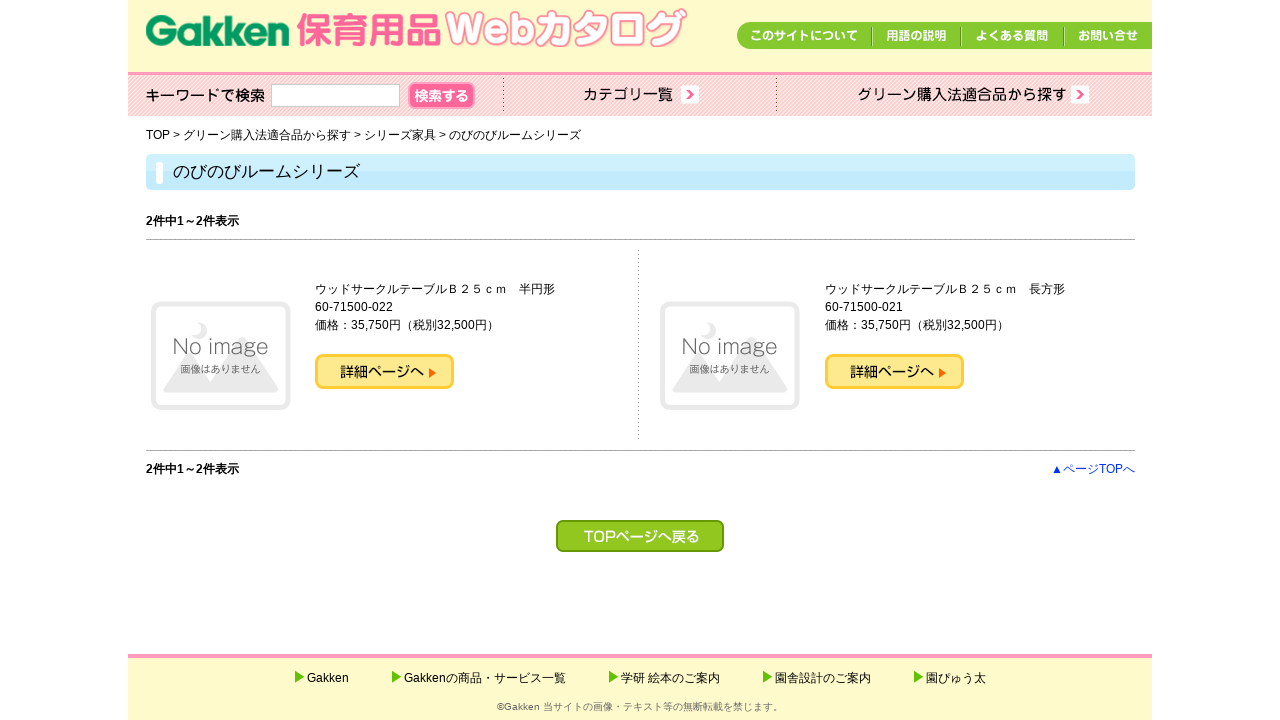

--- FILE ---
content_type: text/html; charset=UTF-8
request_url: https://catalog.hoikucan.jp/green/90/000
body_size: 6821
content:
<!DOCTYPE html>
<html dir="ltr" lang="ja">
<head>
<meta charset="utf-8">
<!-- Google tag (gtag.js) -->
<script async src="https://www.googletagmanager.com/gtag/js?id=G-L0TNFSV5GZ"></script>
<script>
  window.dataLayer = window.dataLayer || [];
  function gtag(){dataLayer.push(arguments);}
  gtag('js', new Date());

  gtag('config', 'G-L0TNFSV5GZ');
</script>
<title>のびのびルームシリーズ | シリーズ家具 | グリーン購入法適合品から探す | 学研 保育用品Webカタログ</title>
<meta name="keywords" content="">
<meta name="description" content="">
<link rel="shortcut icon" href="/favicon.ico">
<link rel="stylesheet" type="text/css" href="/css/reset.css"/><link rel="stylesheet" type="text/css" href="/css/common.css"/><link rel="stylesheet" type="text/css" href="/css/contents.css"/>

<meta property="og:title" content="のびのびルームシリーズ | シリーズ家具 | グリーン購入法適合品から探す | 学研 保育用品Webカタログ">
<meta property="og:type" content="article">
<meta property="og:url" content="https://catalog.hoikucan.jp/green/90/000">
<meta property="og:site_name" content="学研 保育用品Webカタログ">
<meta property="og:image" content="/img/fb_ogp.png">

<!--[if lt IE 9]><script src="//html5shiv.googlecode.com/svn/trunk/html5.js"></script><![endif]-->

<script type="text/javascript" src="/js/ga.js"></script></head>

<body>

<div id="container">

<!-- ////////// PageHeader ////////// -->
<header>
<h1><a href="/"><img src="/img/common/header_logo.png" alt="Gakken 保育用品 Webカタログ"></a></h1>
<nav id="menu">
<ul>
<li><a href="/about"><img src="/img/common/menu_about.png" width="135" height="27" alt="このサイトについて"></a></li>
<li><a href="javascript:void(0);" onClick="window.open('/word','new','width=1050,height=600,top=100,left='+(window.screen.width-1050)/2+',scrollbars=1,resizable=1');return false;"><img src="/img/common/menu_word.png" width="89" height="27" alt="用語の説明"></a></li>
<li><a href="/faq"><img src="/img/common/menu_faq.png" width="103" height="27" alt="よくある質問"></a></li>
<li><a href="https://contact.gakken.jp/user/op_enquete.gsp?sid=1168&mid=000350Kb&hid=D2Ehk7Cc4_0"><img src="/img/common/menu_contact.png" width="88" height="27" alt="お問い合せ"></a></li>
</ul>
</nav><!--/#menu-->

<nav id="Global">
<ul>
<li id="search">
  <ul>
    <li><img src="/img/common/txt_search.png" width="119" height="15" alt="キーワードで検索"></li>
    <li>
      <form action="/search" id="ItemFrontSearchForm" method="get" accept-charset="utf-8">      <input name="keyword" type="text" id="ItemFrontKeyword"/>      <input type="submit" value="">
      </form>    </li>
  </ul>
</li>
<li id="category"><a href="/category"><img src="/img/common/nav_category.png" width="273" height="41" alt="カテゴリ一覧"></a></li>
<li id="green"><a href="/green"><img src="/img/common/nav_green.png" width="376" height="41" alt="グリーン購入法適合品から探す"></a></li>
</ul>
</nav><!--/#Global-->
</header>

<nav id="breadcrumbs"><span itemscope itemtype="http://data-vocabulary.org/Breadcrumb"><a href="/" class="bcHome" itemprop="url"><span itemprop="title">TOP</span></a></span> > <span itemscope itemtype="http://data-vocabulary.org/Breadcrumb"><a href="/green" class="bcHome" itemprop="url"><span itemprop="title">グリーン購入法適合品から探す</span></a></span> > <span itemscope itemtype="http://data-vocabulary.org/Breadcrumb"><a href="/green/90" class="bcHome" itemprop="url"><span itemprop="title">シリーズ家具</span></a></span> > <span itemscope itemtype="http://data-vocabulary.org/Breadcrumb"><span itemprop="title">のびのびルームシリーズ</span></span></nav>
<!-- ////////// PageContents ////////// -->
<div id="wrapper">

<div class="leadArea">
</div>

<!-- ////////// MainContents ////////// -->
<div id="main">


<h1 class="typeTxt">のびのびルームシリーズ</h1>


<div class="pagenation">
<nav>
<span class="pnResult">2件中1～2件表示</span><span class="prev disabled">&lt;&lt; 前の30件</span><span class="next disabled">次の30件 &gt;&gt;</span></nav>


</div><!--/.pagenation-->


<div class="thumbnailM">

<section class="btm">

<div class="itemInner">
<figure><a href="/item/09/030/60-71500-022" class="itemImg"><img src="/images/no_image/9567/0000/150" alt=""/></a></figure>
<div class="itemBox">
<h2>ウッドサークルテーブルＢ２５ｃｍ　半円形</h2>
<span>60-71500-022<br>
価格：35,750円（税別32,500円）
</span>

<div class="btnArea">
<ul>
<li><a href="/item/60-71500-022"><img src="/img/common/btn_detail.png" width="140" height="35" alt="詳細ページへ"></a></li>
</ul>
</div><!--/.btnArea-->
</div><!--/.itemBox-->
</div><!--/.inner-->
</section>
<section class="btm">

<div class="itemInner">
<figure><a href="/item/09/030/60-71500-021" class="itemImg"><img src="/images/no_image/9566/0000/150" alt=""/></a></figure>
<div class="itemBox">
<h2>ウッドサークルテーブルＢ２５ｃｍ　長方形</h2>
<span>60-71500-021<br>
価格：35,750円（税別32,500円）
</span>

<div class="btnArea">
<ul>
<li><a href="/item/60-71500-021"><img src="/img/common/btn_detail.png" width="140" height="35" alt="詳細ページへ"></a></li>
</ul>
</div><!--/.btnArea-->
</div><!--/.itemBox-->
</div><!--/.inner-->
</section>

</div><!--/.thumbnailM-->


<div class="pagenation btm">
<nav>
<span class="pnResult">2件中1～2件表示</span><span class="prev disabled">&lt;&lt; 前の30件</span><span class="next disabled">次の30件 &gt;&gt;</span></nav>

<div class="pageTop"><a href="javascript:void(0);">▲ページTOPへ</a></div>

</div><!--/.pagenation-->


<div class="btnPageTop">
<a href="/"><img src="/img/common/btn_top.png" width="168" height="32" alt="TOPページへ戻る"></a>
</div>


</div><!--/#main-->

</div><!--/#wapper-->

<!-- ////////// PageFooter ////////// -->
<footer>
<ul>
<li><a href="https://www.corp-gakken.co.jp/">Gakken</a></li>
<li><a href="https://www.corp-gakken.co.jp/business/">Gakkenの商品・サービス一覧</a></li>
<li><a href="http://hoikucan.jp/ehon/">学研 絵本のご案内</a></li>
<li><a href="/ensha/">園舎設計のご案内</a></li>
<li><a href="http://hoikucan.jp/enpyuta/teacher/">園ぴゅう太</a></li>
</ul>
<small>&copy;Gakken 当サイトの画像・テキスト等の無断転載を禁じます。</small>
</footer>

</div><!--/#container-->

<!-- ////////// includeJS ////////// -->
<script type="text/javascript" src="/js/jquery.min.js"></script><script type="text/javascript" src="/js/matchHeight.js"></script><script type="text/javascript" src="/js/contents.js"></script></body>
</html>


--- FILE ---
content_type: text/css
request_url: https://catalog.hoikucan.jp/css/common.css
body_size: 5990
content:
@charset "utf-8";
/* =======================================

	CommonElements

======================================= */
html {
	height: 100%;
}

body{
	height: 100%;
	min-width: 1024px;
	font-size: 12px;
	line-height: 1.5;
	color: #000;
	text-align: left;
	background: #FFF;
}
a:link { text-decoration:underline; color: #0033ff;}
a:visited { text-decoration:underline; color: #0033ff;}
a:active { text-decoration:underline; color: #0033ff;}
a:hover { text-decoration:none; color: #0033ff;}

@font-face {
	font-family: 'icon';
	src:url('/fonts/icon.eot?6thu6o');
	src:url('/fonts/icon.eot?6thu6o#iefix') format('embedded-opentype'),
		url('/fonts/icon.ttf?6thu6o') format('truetype'),
		url('/fonts/icon.woff?6thu6o') format('woff'),
		url('/fonts/icon.svg?6thu6o#icon') format('svg');
	font-weight: normal;
	font-style: normal;
}

.icon {
	/* use !important to prevent issues with browser extensions that change fonts */
	font-family: 'icon' !important;
	speak: none;
	font-style: normal;
	font-weight: normal;
	font-variant: normal;
	text-transform: none;
	line-height: 1;

	/* Better Font Rendering =========== */
	-webkit-font-smoothing: antialiased;
	-moz-osx-font-smoothing: grayscale;
}

#container {
	width: 1024px;
	margin: 0 auto;
	position: relative;
	height: auto !important;
	min-height: 100%;
}

/* ------------------------------------
	header
------------------------------------ */
header {
	width: 1024px;
	background: #fffacc;
	position: relative;
}

header h1 {
	margin: 8px 0 20px 18px;
	float: left;
}

header #menu ul {
	position: absolute;
	top: 22px;
	right: 0;
}

header #menu li {
	float: left;
}

header #menu li a {
	display: block;
}

header #Global > ul {
	width: 1024px;
	overflow: hidden;
	border-top: 3px solid #ff9bbd;
	background: url(/img/common/nav_bg.png) right top repeat;
}

header #Global li {
	float: left;
}

header #Global li > a {
	display: block;
}

header #Global li#search ul {
	width: 357px;
	margin: 0 0 0 18px;
	display: table;
	vertical-align: middle;
	text-align: left;
}

header #Global li#search ul li {
	height: 41px;
	display: table-cell;
	vertical-align: middle;
	float: none;
}

header #Global li#search ul li img {
	margin: 0 5px 0 0;
	vertical-align: middle;
}

header #Global li#search ul li input[type="text"]{
	width: 107px;
	margin: 0 5px 0 0;
	padding: 3px 10px;
	vertical-align: middle;
	border: 1px solid #CCC;
}

header #Global li#search ul li input[type="submit"]{
	width: 67px;
	height: 27px;
	margin: 0 25px 0 0;
	vertical-align: middle;
	border: none;
	cursor: pointer;
	background: url(/img/common/btn_search.png) no-repeat center center;
}

header #Global li#category {
	width: 273px;
	height: 41px;
	display: block;
	background: url(/img/common/nav_category_hov.png) center center no-repeat;
}

header #Global li#green {
	width: 376px;
	height: 41px;
	display: block;
	background: url(/img/common/nav_green_hov.png) center center no-repeat;
}

header #Global li a:hover {
	opacity: 0;
	filter: alpha(opacity=0);
	-webkit-filter: opacity(0);
	-moz-filter: opacity(0);
	-webkit-transition: 0.3s ease-in-out;
	-moz-transition: 0.3s ease-in-out;
	-o-transition: 0.3s ease-in-out;
	transition: 0.3s ease-in-out;
}

/* ------------------------------------
	#wrapper
------------------------------------ */
#wrapper {
	width: 989px;
	margin: 0 auto ;
	padding: 0 0 120px;
}

/* ------------------------------------
	#main
------------------------------------ */
#main h1.typeImg,
#main h1.typeTxt {
	height: 30px;
	margin: 0 0 20px;
	padding: 3px 10px;
	line-height: 1.8;
	font-size: 1.4em;
	border-radius: 5px;
}

#main h1.typeImg {
	background: url(/img/common/title_bg_g.png) repeat left top;
}

#main h1.typeTxt {
	background: url(/img/common/title_bg_b.png) repeat left top;
}

#main h1:before {
	content: "";
	width: 7px;
	height: 22px;
	margin: 0 5px 0 0;
	display: inline-block;
	vertical-align: middle;
	background: #FFF;
	border-radius: 5px;
}

#main h1.typeTxt:before {
	margin: 0 10px 0 0;
}

#main h1 img {
	vertical-align: middle;
}

#main p {
	margin: 0 0 1em 0;
}

/* ------------------------------------
	footer
------------------------------------ */
footer {
	width: 100%;
	height: 57px;
	position: absolute;
	bottom: 0;
	margin: 40px 0 0 0;
	padding: 0 0 5px 0;
	text-align: center;
	border-top: 4px solid #ff9bbd;
	background: #fffacc;
}

footer ul {
	padding: 10px 0;
}

footer ul li {
	margin: 0 20px;
	display: inline-block;
}

footer ul li:before {
	margin: 0 3px 0 0;
	font-family: 'icon';
	content: "\e900";
	color: #61c201;
}

footer ul li a:link,
footer ul li a:visited,
footer ul li a:active,
footer ul li a:hover {
	color: #000;
	text-decoration: none;
}

footer ul li a:hover {
	text-decoration: underline;
}

footer small {
	color: #666;
}

/* ------------------------------------
	pagetop
------------------------------------ */
.pageTop {
	margin: 5px 0 0 0;
	text-align: right;
}

.pageTop a {
	text-decoration: none;
}

.pageTop a:hover {
	text-decoration: underline;
}

/* ------------------------------------
	hover
------------------------------------ */
header #menu li a:hover,
header #Global li#search input[type="submit"]:hover {
	opacity: 0.6;
	filter: alpha(opacity=60);
	-webkit-filter: opacity(0.6);
	-moz-filter: opacity(0.6);
	-webkit-transition: 0.3s ease-in-out;
	-moz-transition: 0.3s ease-in-out;
	-o-transition: 0.3s ease-in-out;
	transition: 0.3s ease-in-out;
}

/* =====================================
	ClearFixElements
===================================== */
.clearfix:before,
#wrapper:before,
.clearfix:after,
#wrapper:after {
	content: " ";
	display: table;
}
.clearfix:after,
#wrapper:after {
	clear: both;
}
.clearfix,
#wrapper {
	*zoom: 1;
}


--- FILE ---
content_type: text/css
request_url: https://catalog.hoikucan.jp/css/contents.css
body_size: 12021
content:
@charset "utf-8";
/* =======================================

	ContentsElements

======================================= */
/* ------------------------------------
	breadcrumbs
------------------------------------ */
#breadcrumbs {
	width: 989px;
	margin: 0 auto;
	padding: 10px 0;
}

#breadcrumbs a {
	color: #000;
	text-decoration: none;
}

#breadcrumbs a:hover {
	text-decoration: underline;
}

/* ------------------------------------
	category list
------------------------------------ */
.catList {
	overflow: hidden;
}

.catList section {
	float: left;
}

.catList section .itemInner {
	padding: 0 0 10px 0;
	overflow: hidden;
}

.catList section.even .itemInner {
	width: 478px;
	margin: 0 15px 30px 0;
}

.catList section.odd .itemInner {
	width: 479px;
	margin: 0 0 30px 16px;
}

.catList section .itemImg {
	display: inline-block;
	overflow: hidden;
	vertical-align: bottom;
}

.catList section .itemImg img {
	width: 90px;
	height: auto;
	float: left;
	display: block;
}

.catList section .itemBox {
	width: 372px;
	float: right;
	overflow: hidden;
}

.catList section .itemBox h2 {
	margin: 0 0 5px;
	color: #ff6600;
	font-weight: bold;
	font-size: 1.2em;
}

.catList section .itemBox h2 a {
	display: block;
}

.catList section .itemBox ul {
	width: 186px;
	float: left;
}

.catList section .itemBox ul li a {
	color: #000;
	text-decoration: none;
}

.catList section .itemBox ul li a:hover {
	text-decoration: underline;
}

.catList section .itemBox .oneCol ul {
	width: 372px;
}

/* ------------------------------------
	category sort
------------------------------------ */
.catSort {
	width: 989px;
	margin: 0 0 20px;
	padding: 10px 20px;
	overflow: hidden;
	border: 1px solid #d8d8d8;
	-webkit-box-sizing: border-box;
	-moz-box-sizing: border-box;
	box-sizing: border-box;
}

.catSort li {
	margin: 0 25px 7px 0;
	float: left;
	display: inline-block;
}

.catSort li a {
	color: #999;
}

.catSort li.active span {
	color: #ff6600;
	font-weight: bold;
}

/* ------------------------------------
	thumbnailM
------------------------------------ */
.thumbnailM {
	overflow: hidden;
}

.thumbnailM section {
	float: left;
}

.thumbnailM section.even {
	background: url(/img/common/border_dotted_y.png) right top repeat-y;
}

.thumbnailM section .itemInner {
	padding: 0 0 10px 0;
	overflow: hidden;
}

.thumbnailM section.even .itemInner {
	width: 478px;
	margin: 30px 15px 0 0;
	background: url(/img/common/border_dotted_x.png) left bottom repeat-x;
}

.thumbnailM section.odd .itemInner {
	width: 479px;
	margin: 30px 0 0 16px;
	background: url(/img/common/border_dotted_x.png) left bottom repeat-x;
}

.thumbnailM section.btm.even .itemInner,
.thumbnailM section.btm.odd .itemInner {
	background: none;
}

.thumbnailM section figure {
	width: 150px;
	height: 150px;
	float: left;
	overflow: hidden;
}

.thumbnailM section figure a {
	display: block;
}

.thumbnailM section .itemBox {
	width: 309px;
	float: right;
}

.thumbnailM section .itemBox h2 {
	font-size: 1em;
}

.thumbnailM section .itemBox span {
	margin: 0 0 20px;
	display: inline-block;
}

.thumbnailM section .itemBox .btnArea ul li {
	display: inline-block;
}

.thumbnailM section .itemBox .btnArea ul li a {
	display: inline-block;
	overflow: hidden;
	vertical-align: bottom;
}

.thumbnailM section .itemBox .btnArea ul li img {
	vertical-align: bottom;
}

/* ------------------------------------
	item detail
------------------------------------ */
.detailCont {
	margin: 0 0 60px;
	overflow: hidden;
}

.detailCont .itemImg {
	width: 450px;
	height: auto;
	float: left;
	display: block;
}

.detailCont .itemBox {
	width: 495px;
	float: right;
}

.detailCont .imageBox {
    width: 450px;
    float: left;
    text-align: center;
}
.detailCont .imageBox figure {
    width: 450px;
    display: table-cell;
    overflow: hidden;
    text-align: center;
}
.detailCont .imageBox span {
	margin: 7px 0 0;
	display: inline-block;
}

#main .detailCont .itemBox h1 {
	margin: 0 0 10px;
	padding: 0 0 0 7px;
	font-size: 1.2em;
	font-weight: bold;
	border-left: 10px solid #caed7f;
}

#main .detailCont .itemBox h1:before {
	display: none;
}

.detailCont .itemBox h1 span {
	display: block;
	color: #ff6600;
	font-size: 0.8em;
	font-weight: normal;
}

.detailCont .itemBox p {
	margin: 0 0 15px;
	word-wrap: break-word;
}

.detailCont .itemBox table {
	margin: 0 0 15px 0;
	border-top: 1px solid #8fa55f;
	border-left: 1px solid #8fa55f;
}

.detailCont .itemBox table th,
.detailCont .itemBox table td {
	padding: 5px 10px;
	background: #caed7f;
	border-right: 1px solid #8fa55f;
	border-bottom: 1px solid #8fa55f;
}

.detailCont .itemBox table th {
	text-align: right;
}

.detailCont .itemBox ul {
	margin: 0 0 20px;
}

.detailCont .itemBox ul li {
	margin: 0 0 0 15px;
	list-style: disc;
}

.detailCont .itemBox .btnArea {
	margin: 0 0 15px;
}

.detailCont .itemBox .btnArea a {
    display: inline-block;
	overflow: hidden;
	vertical-align: bottom;
}

.YTbox {
	max-width: 858px;
	height: auto;
	margin: 0 auto 60px;
	text-align: center;
}

.YTbox iframe {
	width: 858px;
	height: 465px;
	border: none;
}

.YTbox p {
	text-align: left;
}

.detailList {
	margin: 0 0 60px 0;
	overflow: hidden;
}

.detailList li {
	width: 302px;
	margin: 0 41px 15px 0;
	float: left;
	text-align: left;
	vertical-align: middle;
}

.detailList li.third {
	margin: 0 0 15px 0;
}

.detailList li figure {
	width: 300px;
	height: 300px;
	display: table-cell;
	text-align: center;
	vertical-align: middle;
	border: 1px solid #CCC;
}

.detailList li span {
	margin: 10px 0 0;
	display: inline-block;
	text-align: left;
}

.relateItem h2 {
	height: 30px;
	margin: 0 0 10px;
	line-height: 1.8;
	font-size: 1.4em;
	border-radius: 5px;
}

.relateItem h2:before {
	content: "";
	width: 7px;
	height: 22px;
	margin: 0 5px 0 0;
	display: inline-block;
	vertical-align: middle;
	background: #ff6600;
	border-radius: 5px;
}

.relateItem h2 img {
	vertical-align: middle;
}

.relateItem ul {
	overflow: hidden;
}

.relateItem ul a {
	color: #000;
	text-decoration: none;
}

.relateItem ul a:hover {
	text-decoration: underline;
}

.relateItem ul li {
	width: 140px;
	margin: 0 24px 20px 0;
	padding: 5px 24px 5px 0;
	float: left;
	background: url(/img/common/border_dotted_y.png) repeat-y right top;
}

/* ------------------------------------
	no item
------------------------------------ */
.txtArea {
	margin: 45px 0 100px;
	text-align: center;
}

/* ------------------------------------
	about
------------------------------------ */
.aboutArea {
	overflow: hidden;
}

.aboutArea section {
	width: 479px;
	margin: 35px 30px 0 0;
	float: left;
}

.aboutArea section.odd {
	margin: 35px 0 0 0;
}

.aboutArea h2 {
	height: 30px;
	margin: 0 0 10px;
	line-height: 1.8;
	font-size: 1.4em;
	border-radius: 5px;
}

.aboutArea h2:before {
	content: "";
	width: 7px;
	height: 22px;
	margin: 0 5px 0 0;
	display: inline-block;
	vertical-align: middle;
	background: #67b038;
	border-radius: 5px;
}

.aboutArea h2 img {
	vertical-align: middle;
}

.aboutArea dl {
	margin: 0 0 20px 0;
}

.aboutArea dl dt {
	font-size: 1em;
	font-weight: bold;
}

.aboutArea ul li {
	margin: 0 0 1em 0;
	list-style: disc inside;
}

/* ------------------------------------
	FAQ
------------------------------------ */
.faqBox {
	margin: 0 0 20px 0;
	padding: 0 0 20px 0;
	background: url(/img/common/border_dotted_x.png) left bottom repeat-x;
}

.faqBox dl dt {
	margin: 0 0 5px 0;
	font-size: 1.2em;
	color: #ff6600;
}

.faqBox dl dd {
	font-size: 1.2em;
	color: #339900;
}

#main .faqBox p {
	margin: 20px 0 0 0;
}

/* ------------------------------------
	word
------------------------------------ */
.pgWord #wrapper{
	padding: 15px 0;
}

.wordList ul {
	margin: 0 0 20px 0;
	text-align: center;
}

.wordList li {
	display: inline-block;
}

.wordList li a {
	padding: 5px 8px;
	display: inline-block;
	overflow: hidden;
	font-size: 1.4em;
	text-decoration: none;
	background: #ffcccc;
	color: #000;
}

.wordList h2 {
	margin: 0 0 10px 0;
	padding: 0 0 0 5px;
	font-size: 1.2em;
	border-left: 8px solid #ff6600;
	border-bottom: 1px solid #ff6600;
}

.wordList dt:before {
	content: "■"
}

.wordList dd {
	margin: 0 0 10px 0;
}

.wordList .pageTop {
	margin: 10px 0 40px;
}

/* ------------------------------------
	maintenance
------------------------------------ */
.maintenance {
	min-height: 360px;
}

.maintenance img {
	position: absolute;
	top: 50%;
	left: 50%;
	width: 571px;
	height: 239px;
	margin-left: -285px;
	margin-top: -110px;
}

/* ------------------------------------
	error
------------------------------------ */
.error {
	min-height: 360px;
}

.error img {
	position: absolute;
	top: 50%;
	left: 50%;
	width: 517px;
	height: 229px;
	margin-left: -258px;
	margin-top: -114px;
}

/* ------------------------------------
	btnPageTop
------------------------------------ */
.btnPageTop {
	margin: 40px 0 0;
	text-align: center;
}

.btnPageTop a {
	display: inline-block;
	overflow: hidden;
}

/* ------------------------------------
	pagenation
------------------------------------ */
.pagenation {
	min-height: 25px;
	margin: 0 0 10px;
	padding: 0 0 5px 0;
	position: relative;
	overflow: hidden;
	background: url(/img/common/border_solid_x.png) left bottom repeat-x;
}
.pagenation.btm {
	margin: 10px 0 0;
	padding: 5px 0 0;
	background: url(/img/common/border_solid_x.png) left top repeat-x;
}

.pagenation nav {
	position: absolute;
	left: 0;
	bottom: 10px;
}
.pagenation.btm nav {
	position: absolute;
	left: 0;
	top: 10px;
}

.pagenation .pnResult {
	margin: 0 10px 0 0;
	display: inline-block;
	font-weight: bold;
}

.pagenation nav span {
	margin: 0 2px;
	font-weight: bold;
}

.pagenation nav span a {
	color: #000;
}

.pagenation nav .current {
	color: #ff6600;
}

.pagenation nav .disabled {
	display: none;
}

.pagenation .btnShowNew {
	width: 120px;
	padding: 10px 0;
	color: #FFF;
	float: right;
	text-align: center;
	text-decoration: none;
	display: inline-block;
	overflow: hidden;
	border-radius: 5px;
	background: #ff9966;
}

.pagenation .btnShowAll {
	width: 120px;
	padding: 10px 0;
	color: #000;
	float: right;
	text-align: center;
	text-decoration: none;
	display: inline-block;
	overflow: hidden;
	border-radius: 5px;
	background: #d6d6d6;
}

/* ------------------------------------
	hover opacity
------------------------------------ */
.thumbnailM figure a:hover,
.itemImg img:hover,
.itemBox h2 a:hover,
.btnPageTop a:hover,
.pagenation .btnShowAll:hover,
.pagenation .btnShowNew:hover,
.btnArea a:hover,
.relateItem li img:hover,
.wordList li a:hover {
	opacity: 0.6;
	filter: alpha(opacity=60);
	-webkit-filter: opacity(0.6);
	-moz-filter: opacity(0.6);
	-webkit-transition: 0.3s ease-in-out;
	-moz-transition: 0.3s ease-in-out;
	transition: 0.3s ease-in-out;
}

/* ------------------------------------
       spec table
------------------------------------ */
div.spec {
  margin-bottom: 60px;
}
div.spec table, div.spec th, div.spec td {
  border-collapse: collapse;
  border: 3px solid #fff;
}
div.spec th {
  background: #f4f3da;
}
div.spec th, div.spec td {
  padding: 3px;
  background: #f4f3da;
}

.detailCont .itemBox .btnArea.shopLink a {
    float: left;
    display: block;
	overflow: hidden;
}

.detailCont .itemBox .btnArea.shopLink span {
    margin-left: 170px;
    padding: 0;
    display: block;
	vertical-align: top;
	font-size: 0.8em;
}


--- FILE ---
content_type: application/javascript
request_url: https://catalog.hoikucan.jp/js/contents.js
body_size: 1384
content:
$(function(){

////////// addClass ////////////////////////////////////////////
	$('.thumbnailL section:even, .catList section:even, .thumbnailM section:even').addClass('even');
	$('.thumbnailL section:odd, .catList section:odd, .thumbnailM section:odd, .aboutArea section:odd').addClass('odd');
	$('.detailList li:nth-child(3n)').addClass('third');

//////////// matchHeight.js ////////////////////////////////////////////
	$(window).load(function(){
		$('.height').matchHeight();
		$('.itemInner, .detailList li, .relateItem li').matchHeight();
	});

////////// PageTop ////////////////////////////////////////////
	$(".pageTop").click(function(){
		$('html,body').animate({scrollTop:'0'},500,'swing');
	});

////////// unkerScroll ////////////////////////////////////////////
	var scrSpd = 1200; // ScrollSpeed
	jQuery.easing.quart = function (x, t, b, c, d){
		return -c * ((t=t/d-1)*t*t*t - 1) + b;
	};
	$('a[href*=#]').click(function() {
		if (location.pathname.replace(/^\//,'') == this.pathname.replace(/^\//,'') && location.hostname == this.hostname){
			var $target = $(this.hash);
			$target = $target.length && $target || $('[name=' + this.hash.slice(1) +']');
			if ($target.length) {
				var targetOffset = $target.offset().top;
				$('html,body').animate({scrollTop: targetOffset},scrSpd,'quart');
				return false;
			}
		}
	});

});